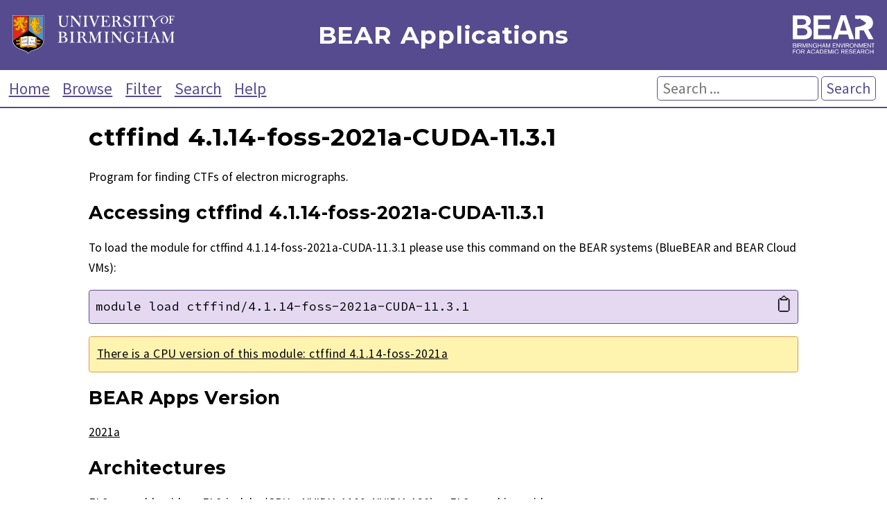

--- FILE ---
content_type: text/html; charset=utf-8
request_url: https://bear-apps.bham.ac.uk/applications/2021a/ctffind/4.1.14-foss-2021a-CUDA-11.3.1/
body_size: 11006
content:

<!DOCTYPE html>
<html lang="en">
    <head>
        <meta charset="UTF-8">
        <meta name="viewport" content="width=device-width, initial-scale=1">

        <title>BEAR Applications: ctffind 4.1.14-foss-2021a-CUDA-11.3.1 (for BlueBEAR and BEAR Cloud VMs)</title>
        <meta name="Description" content="Applications installed on BlueBEAR, and BEAR Cloud VMs. Provided by Advanced Research Computing for researchers at the University of Birmingham." />
        <meta name="Keywords" content="BEAR, Birmingham Environment for Academic Research, University of Birmingham, Birmingham, BlueBEAR, BEARCloud, BEAR Cloud, hpc, high performance computing, ctffind, ctffind 4.1.14-foss-2021a-CUDA-11.3.1" />

        <link href="https://fonts.googleapis.com/css?family=Source+Sans+Pro:400,400i,700,700i%7CMontserrat:400,400i,700,700i%7CSource+Code+Pro:400" rel="stylesheet">
        <link rel="stylesheet" href="/static/core/css/style-v2.760b1378ee0d.css">
        <link rel="stylesheet" href="/static/core/css/bear.85e3369c2176.css">
        <script src="/static/core/js/copy.76b55b937f73.js"></script>
        <link rel="alternate" type="application/rss+xml" title="Latest installed applications RSS Feed" href="/latest-applications-feed" />
        <link rel="apple-touch-icon" sizes="180x180" href="/static/core/bear/favicon/apple-touch-icon.6ba81e4f5881.png">
        <link rel="icon" type="image/png" sizes="32x32" href="/static/core/bear/favicon/favicon-32x32.013639347fb5.png">
        <link rel="icon" type="image/png" sizes="16x16" href="/static/core/bear/favicon/favicon-16x16.6b7a00a37098.png">
        <link rel="manifest" href="/static/core/bear/favicon/site.c58cad929380.webmanifest">
        <link rel="mask-icon" href="/static/core/bear/favicon/safari-pinned-tab.e3c3aa559014.svg" color="#574b90">
        <meta name="msapplication-TileColor" content="#603cba">
        <meta name="theme-color" content="#ffffff">
    </head>
    <body>
        <div id="container">
            <header id="header" role="banner">
                <div id="uob-logo">
                    <a href="https://www.birmingham.ac.uk/index.aspx"><img src="/static/core/bear/images/uob-logo.6b26b321f014.svg" alt="University of Birmingham Logo" /></a>
                </div>
                <div id="title">
                    <p><a href="/index">BEAR Applications</a></p>
                </div>
                <div id="bear-logo">
                    <a href="https://www.birmingham.ac.uk/bear"><img src="/static/core/bear/images/bear-logo.f3500109b886.svg" alt="Birmingham Environment for Academic Research (BEAR) Logo" /></a>
                </div>
            </header>

            <div id="menu">
                <nav role="navigation">
                    <a href="/index">Home</a>
                    <a href="/applications/">Browse</a>
                    <a href="/filter">Filter</a>
                    <a href="/search">Search</a>
                    <a href="/help">Help</a>
                </nav>
                <form action="/search" method="get" id="search" role="search">
                    <p>
                        <input type="text" placeholder="Search ..." name="search" aria-labelledby="searchbutton"  />
                        <button type="submit" id="searchbutton">Search</button>
                    </p>
                </form>
            </div>

            <main id="content" role="main">
                
                    
    <div>
        <h1>ctffind 4.1.14-foss-2021a-CUDA-11.3.1</h1>
        
        
        Program for finding CTFs of electron micrographs.
        
            <h2 id="accessing">Accessing ctffind 4.1.14-foss-2021a-CUDA-11.3.1</h2>
            <p>To load the module for ctffind 4.1.14-foss-2021a-CUDA-11.3.1 please use this command on the BEAR systems (BlueBEAR and BEAR Cloud VMs):</p>
            <p>
                <a class="copymod" href="#" onclick="copyModLoad('mod'); return false;" aria-label="Copy module load command">&#128203;</a>
                <code id="mod" class="block">module load ctffind/4.1.14-foss-2021a-CUDA-11.3.1</code>
            </p>
            
                <p class='sibling_version'><a href="/applications/2021a/ctffind/4.1.14-foss-2021a/">There is a CPU version of this module: ctffind 4.1.14-foss-2021a</a></p>
            
        
        
            <h2>BEAR Apps Version</h2>
            <p><a href="/filter/2021a/">2021a</a></p>
        
        
            <h2 id="architectures">Architectures</h2>
            <p>
                
                    <a href="/filter/2021a/EL8-emeraldrapids/">EL8-emeraldrapids</a>
                    
                    
                    &mdash;
                
                    <a href="/filter/2021a/EL8-icelake/">EL8-icelake</a>
                    (GPUs: NVIDIA A100, NVIDIA A30)
                    
                    &mdash;
                
                    <a href="/filter/2021a/EL8-sapphirerapids/">EL8-sapphirerapids</a>
                    
                    
                    
                
            </p>
            <p>The listed architectures consist of two parts: <em>OS-CPU</em>. The OS used is represented by <em>EL</em> and there are several different processor (CPU) types available on BlueBEAR. More information about the processor types on BlueBEAR is available on the <a href="https://docs.bear.bham.ac.uk/bluebear/advanced_jobs/#processor-types">BlueBEAR Job Submission page</a>.</p>

        
        
        
        
            <h2 id="moreinformation">More Information</h2>
            <p>For more information visit the <a href="https://grigoriefflab.umassmed.edu/ctffind4">ctffind website</a>.</p>
        
        
            <h2 id="dependencies">Dependencies</h2>
            <p class="deps">This version of ctffind has a direct dependency on:
                
                    <a href="/applications/2021a/CUDA/11.3.1/">CUDA/11.3.1</a>
                
                    <a href="/applications/2021a/foss/2021a/">foss/2021a</a>
                
                    <a href="/applications/2021a/GSL/2.7-GCC-10.3.0/">GSL/2.7-GCC-10.3.0</a>
                
                    <a href="/applications/2021a/libjpeg-turbo/2.0.6-GCCcore-10.3.0/">libjpeg-turbo/2.0.6-GCCcore-10.3.0</a>
                
                    <a href="/applications/2021a/LibTIFF/4.2.0-GCCcore-10.3.0/">LibTIFF/4.2.0-GCCcore-10.3.0</a>
                
                    <a href="/applications/2021a/wxWidgets/3.1.5-GCC-10.3.0/">wxWidgets/3.1.5-GCC-10.3.0</a>
                
                    <a href="/applications/2021a/zlib/1.2.11-GCCcore-10.3.0/">zlib/1.2.11-GCCcore-10.3.0</a>
                
            </p>
            
        
        
            <h2 id="requiredby">Required By</h2>
            <p class="deps">This version of ctffind is a direct dependent of:
                
                    <a href="/applications/2021a/RELION/4.0.0-foss-2021a-CUDA-11.3.1/">RELION/4.0.0-foss-2021a-CUDA-11.3.1</a>
                
                    <a href="/applications/2021a/RELION/3.1.3-foss-2021a-CUDA-11.3.1/">RELION/3.1.3-foss-2021a-CUDA-11.3.1</a>
                
                    <a href="/applications/2021a/Scipion/3.0.12-foss-2021a-CUDA-11.3.1/">Scipion/3.0.12-foss-2021a-CUDA-11.3.1</a>
                
                    <a href="/applications/2021a/Scipion/3.1.0-foss-2021a-CUDA-11.3.1/">Scipion/3.1.0-foss-2021a-CUDA-11.3.1</a>
                
            </p>
        
        
            <h2 id="otherversions">Other Versions</h2>
            <p>These versions of <a href="/applications/ctffind/">ctffind</a> are available on the BEAR systems (BlueBEAR and BEAR Cloud VMs). These will be retained in accordance with our <a href="/help#policy">Applications Support and Retention Policy</a>.</p>
            <div id="applications">
                <table>
                    <thead>
                        <tr>
                            <th>Version</th>
                            <th>BEAR Apps Version</th>
                        </tr>
                    </thead>
                    <tbody>
                        
                            <tr class="highlight-tr-hover" id='2023a-ctffind-4.1.14-foss-2023a'>
                                <td><a href="/applications/2023a/ctffind/4.1.14-foss-2023a/">4.1.14-foss-2023a</a></td>
                                <td><a href="/filter/2023a/">2023a</a></td>
                            </tr>
                        
                            <tr class="highlight-tr-hover" id='2021a-ctffind-4.1.14-foss-2021a'>
                                <td><a href="/applications/2021a/ctffind/4.1.14-foss-2021a/">4.1.14-foss-2021a</a></td>
                                <td><a href="/filter/2021a/">2021a</a></td>
                            </tr>
                        
                            <tr class="highlight-tr-hover" id='2020b-ctffind-4.1.14-foss-2020b'>
                                <td><a href="/applications/2020b/ctffind/4.1.14-foss-2020b/">4.1.14-foss-2020b</a></td>
                                <td><a href="/filter/2020b/">2020b</a></td>
                            </tr>
                        
                            <tr class="highlight-tr-hover" id='2019b-ctffind-4.1.14-foss-2019b'>
                                <td><a href="/applications/2019b/ctffind/4.1.14-foss-2019b/">4.1.14-foss-2019b</a></td>
                                <td><a href="/filter/2019b/">2019b</a></td>
                            </tr>
                        
                            <tr class="highlight-tr-hover" id='2019a-ctffind-4.1.13-foss-2019a'>
                                <td><a href="/applications/2019a/ctffind/4.1.13-foss-2019a/">4.1.13-foss-2019a</a></td>
                                <td><a href="/filter/2019a/">2019a</a></td>
                            </tr>
                        
                    </tbody>
                </table>
            </div>
        
        <p class="right"><em>Last modified on 17th June 2022</em></p>
    </div>

                
            </main>

            <footer id="footer" role="contentinfo">
                <p>Developed by the <a href="https://www.birmingham.ac.uk/bear-software">Research Software Group</a> at <a href="http://www.bham.ac.uk">The University of Birmingham</a></p>
                <p>
                    <a href='https://www.birmingham.ac.uk/privacy/index.aspx' target='_blank'>Privacy</a> |
                    <a href='https://www.birmingham.ac.uk/legal/index.aspx' target='_blank'>Legal</a> |
                    <a href='https://www.birmingham.ac.uk/university/governance/policies-regs/information/index.aspx' target='_blank'>Freedom of Information</a> |
                    <a href='/cookies'>Cookies</a> |
                    <a href='https://accessibility.bear.bham.ac.uk/statements-bear.html' target='_blank'>Accessibility</a>
                </p>
            </footer>
        </div>
    </body>
</html>


--- FILE ---
content_type: text/css
request_url: https://bear-apps.bham.ac.uk/static/core/css/style-v2.760b1378ee0d.css
body_size: 4533
content:
html {
    height: 100%;
}

body {
    font-size: 1.1em;
    background-color: white;
    margin: 0;
    padding: 0;
    height: 100%;
    color: black;
}

a {
    color: inherit;
    text-decoration: underline;
}

a.copymod {
    text-decoration: none;
}

a:hover,
a:focus,
a:active {
    transition: 0.5s;
    border-radius: 0.3rem;
}

h1,
h2,
h3,
h4,
h5,
h6,
#header p {
    line-height: 1.1em;
    letter-spacing: 0.02em;
}

#container {
    min-height: 100%;
    display: flex;
    flex-direction: column;
}

#header {
    width: 100%;
    padding: 0.5em 0;
    word-spacing: .08em;
    text-align: center;
}

#menu {
    font-size: 1.3em;
}

#menu form {
    font-size: 0.95em;
}

#content {
    flex: 1 0 auto;
    margin-left: 10%;
    margin-right: 10%;
    line-height: 1.7em;
}

#page h1:first-of-type {
    margin-top: 1.2em;
}

#footer {
    flex-shrink: 0;
    width: 100%;
    padding: 0.5em 0;
    word-spacing: .08em;
    text-align: center;
}

.deps a {
    margin: 0 0.35rem 0 0;
}

.notice {
    border: 2px solid green;
    font-weight: bold;
}

#header p {
    font-weight: bold;
    font-size: 2em;
    margin: 0.65em 0;
}

#header a {
    color: white;
    text-decoration: none;
    display: block;
    cursor: pointer;
}

#menu a {
    padding: 0 0.3em;
}

#footer p,
#footer a {
    color: white;
}

#footer p {
    margin: 0.5em;
    font-size: 0.9em;
}

.copymod {
    float: right;
    margin: 0.2em 0.3em;
    font-size: 1.5em;
}

table {
    border-collapse: collapse;
    margin: 1em auto;
}

th {
    font-size: 1.2em;
    padding: 0.2em 0.5em;
}

table tr > td,
#applications table tr > td > a {
    padding: 0.2em 0.5em;
}

tr.highlight-tr-hover td:hover,
tr.highlight-tr-hover td:focus,
tr.highlight-tr-hover td:active {
    transition: 0.5s;
}

#applications table tr > td {
    padding: 0;
}

#applications table tr > td > a {
    display: block;
    cursor: pointer;
}

.overflow,
#applications {
    overflow-x: auto;
}

.unsupported,
.deprecated,
.legacy_version,
.sibling_version {
    display: block;
    padding: 0.6em;
    letter-spacing: 0.03em;
    border-radius: 0.2em;
}

.sibling_version {
    background-color: #fff3b0;
    border: 1px solid #db9d47;
}

.unsupported,
.deprecated {
    color: white;
    background-color: #5e0b15;
    border: 1px solid #360a14;
}

#content .sibling_version a:hover,
#content .sibling_version a:focus,
#content .sibling_version a:active {
    background-color: #db9d47;
}

#content .unsupported a:hover,
#content .unsupported a:focus,
#content .unsupported a:active,
#content .deprecated a:hover,
#content .deprecated a:focus,
#content .deprecated a:active {
    color: #360a14;
    background-color: white;
}

code {
    font-family: 'Source Code Pro', monospace;
    border-radius: 0.2em;
    padding: 0 0.3em;
    margin: 0 0.1em;
}

code.block {
    display: block;
    padding: 0.5em;
    margin: 0;
}

#search input,
#search button,
#advancedsearch input,
#advancedsearch button {
    border-radius: 0.3rem;
    background-color: white;
    padding: 0.15em 0.3em;
    font-size: 1em;
    max-width: 90%;
}

#search input:hover,
#search input:focus,
#search input:active,
#advancedsearch input:hover,
#advancedsearch input:focus,
#advancedsearch input:active {
    background-color: #e5d9f2;
    transition: 0.5s;
}

#search button:hover,
#search button:focus,
#search button:active,
#advancedsearch button:hover,
#advancedsearch button:focus,
#advancedsearch button:active {
    color: white;
    transition: 0.5s;
}

label {
    letter-spacing: 0.02em;
    font-weight: bold;
}

#rss-feed-icon {
    height: 0.75em;
}

.right {
    text-align: right;
}

@media only screen and (max-width: 499px) {
    #header p {
        margin-top: 0.2em;
        word-wrap: break-word;
    }

    #content {
        margin-left: 3%;
        margin-right: 3%;
        word-wrap: break-word;
    }

    #applications table tr > td > a {
        padding: 0.3em;
    }
}

@media only screen and (min-width: 499px) {
    #header p {
        padding: 0 3em;
    }

    #menu #search input {
        width: 10em;
    }
}

@media only screen and (min-width: 779px) {
    #menu nav {
        margin: 0.5em 0.25em;
        display: inline-block;
    }

    #menu p {
        margin: 0.39em 0.25em;
        display: inline-block;
    }

    #menu form {
        float: right;
        margin-right: 0.5em;
    }
}

@media only screen and (max-width: 779px) {
    #menu {
        text-align: center;
    }

    #menu nav,
    #menu p {
        margin: 0.25em;
    }
}
